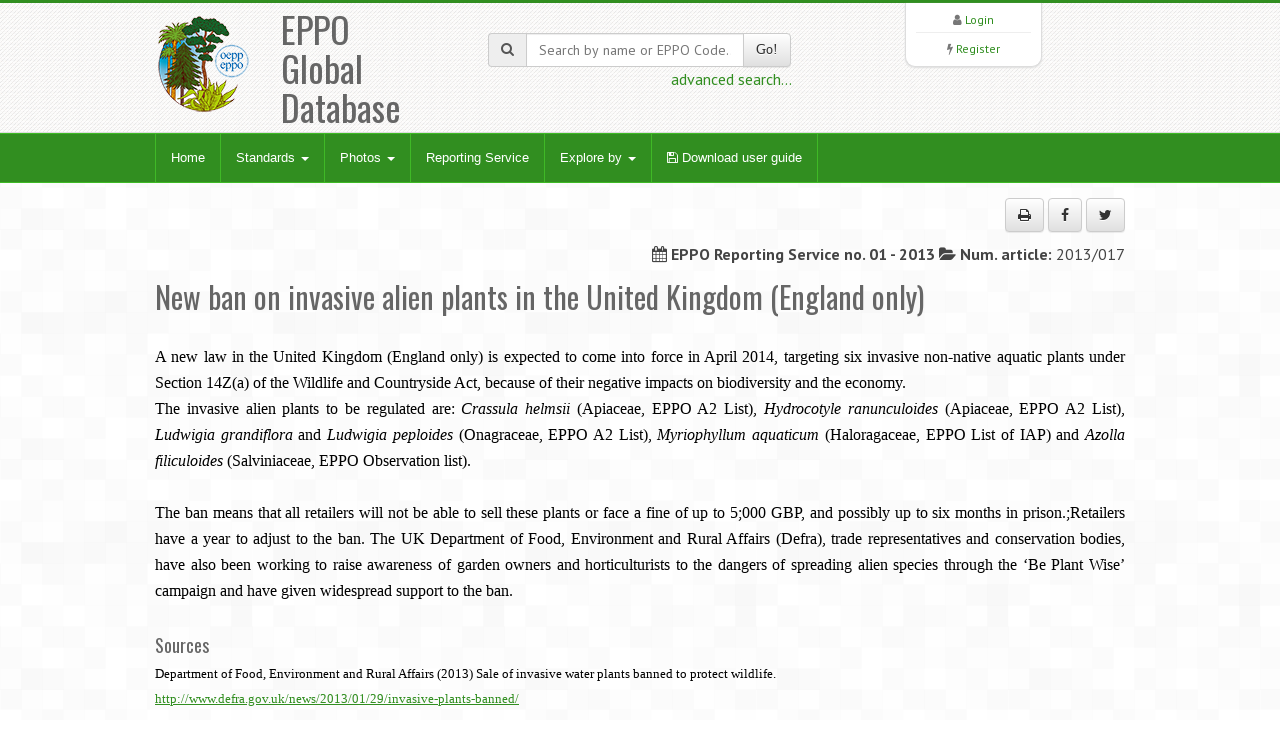

--- FILE ---
content_type: text/html; charset=UTF-8
request_url: https://gd.eppo.int/reporting/article-2479
body_size: 4165
content:
<!DOCTYPE html>
<html lang="en">
<head>
<meta http-equiv="Content-Type" content="text/html; charset=UTF-8">
<meta charset="utf-8">
<title>EPPO Global Database</title>
<meta name="keywords" content="global database,eppt,eppo,eppocode" />
<meta name="description" content="EPPO Global Database">
<meta name="viewport" content="width=device-width, initial-scale=1.0">
<link title="EPPO Global Database" type="application/opensearchdescription+xml" rel="search" href="/opensearch.xml" />
<link href="/media/css/bootstrap.320.min.css" rel="stylesheet">
<link href="/media/css/bootstrap-theme.320.min.css" rel="stylesheet">
<link href="/media/css/font-awesome.min.css" rel="stylesheet" >
<link href="/media/css/style.css?7" rel="stylesheet">
<link href="/media/css/green2.css?6" rel="stylesheet">
<link href="/media/css/custom.css?1" rel="stylesheet">
<link href="/media/js/tablesorter/2.31.1/css/theme.bootstrap.min.css?2" rel="stylesheet">
<!--[if lt IE 9]>
  <script src="/media/js/html5shim.js"></script>
<![endif]-->
<link rel="shortcut icon" href="/favicon.png">
</head>
<body>
<noscript>
Your browser doesn't support JavaScript or you have disabled JavaScript.
Please enable JavaScript, then refresh this page. 
JavaScript is required on this site.
</noscript>
<header>
  <div class="container">
    <div class="row">
      <div class="col-md-4 col-sm-4">
        <div class="row">
          <div class="col-md-4 col-sm-4 col-xs-4 logo"><a href="/"><img src="/media/img/logo.png"></a></div>
          <div class="col-md-6 col-sm-6 col-xs-3">
            <h1>EPPO Global Database</h1>
          </div>
        </div>
      </div>
      <div class="col-md-4 col-sm-4 hidden-print" zstyle="background-color:#A23B3C">
        <div class="quicksearch">
          <form method="get" action="/search">
            <div class="input-group"> <span class="input-group-addon"><i class="fa fa-search"></i></span>
              <input type="text" class="form-control " placeholder="Search by name or EPPO Code..." value="" name="k" id="quickkw">
              <span class="input-group-btn">
              <button class="btn btn-default" type="submit">Go!</button>
              </span> </div>
            <div class="pull-right"><a href="/search">advanced search...</a></div>
            <div class="clearfix visible-xs"></div>
          </form>
        </div>
      </div> 
      <div class="col-md-3 col-sm-3 col-lg-2 col-sm-offset-1 col-md-offset-1 hidden-print">
        <div class="list text-center">
          <div> <i class="fa fa-user"></i> <a href="/user/login">Login</a> </div>
        <hr />
          <div> <i class="fa fa-bolt"></i> <a href="/user/register">Register</a> </div> 
         </div>
      </div>
    </div>
  </div>
</header>

<!-- Nav -->
<div class="navbar bs-docs-nav" role="banner">
  <div class="container">
    <div class="navbar-header">
      <button class="navbar-toggle" type="button" data-toggle="collapse" data-target=".bs-navbar-collapse"> <span class="sr-only">Toggle navigation</span> <span class="icon-bar"></span> <span class="icon-bar"></span> <span class="icon-bar"></span> </button>
    </div>
    <nav class="collapse navbar-collapse bs-navbar-collapse" role="navigation"> 
      <!-- Navigation links starts here -->
      <ul class="nav navbar-nav">
        <!-- Main menu -->
        <li><a href="/">Home</a></li>

        <li class="dropdown"> <a href="#" class="dropdown-toggle" data-toggle="dropdown">Standards <b class="caret"></b></a>
          <ul class="dropdown-menu dropdown-menu-princ">
            <li><a href="/standards/PP1/">PP1 - Efficacy Evaluation of Plant Protection Products</a></li>
            <li><a href="/standards/PP2/">PP2 - Good Plant Protection Practice</a></li>
            <li><a href="/standards/PP3/">PP3 - Environmental Risk Assessment of Plant Protection Products</a></li>
            <li><a href="/standards/PM1/">PM1 - General Phytosanitary Measures</a></li>
            <li><a href="/standards/PM3/">PM3 - Phytosanitary Procedures</a></li>
            <li><a href="/standards/PM4/">PM4 - Production of Healthy Plants for Planting</a></li>
            <li><a href="/standards/PM5/">PM5 - Pest Risk Analysis</a></li>
            <li><a href="/standards/PM6/">PM6 - Safe use of Biological Control</a></li>
            <li><a href="/standards/PM7/">PM7 - Diagnostics</a></li>
            <li><a href="/standards/PM8/">PM8 - Commodity-specific Phytosanitary Measures</a></li>
            <li><a href="/standards/PM9/">PM9 - National Regulatory Control Systems</a></li>
            <li><a href="/standards/PM10/">PM10 - Phytosanitary Treatments</a></li>
          </ul>
        </li>
        <li class="dropdown dropdownmenu-princ"> <a href="#" class="dropdown-toggle" data-toggle="dropdown">Photos <b class="caret"></b></a>
          <ul class="dropdown-menu dropdown-menu-princ">
            <li><a href="/photos/acari">Acari</a></li>
            <li><a href="/photos/bacteria">Bacteria</a></li>
            <li><a href="/photos/chromista">Chromista</a></li>
            <li><a href="/photos/fungi">Fungi</a></li>
            <li><a href="/photos/gastropoda">Gastropoda</a></li>
            <li><a href="/photos/insecta">Insecta</a></li>
            <li><a href="/photos/nematoda">Nematoda</a></li>
            <li><a href="/photos/plantae">Plantae</a></li>
            <li><a href="/photos/rodentia">Rodentia</a></li>
            <li><a href="/photos/virus">Viruses and viroids</a></li>
            <li><a class="warn" href="/photos/wanted">Wanted photos</a></li>
          </ul>
        </li> 
        <li><a href="/reporting/">Reporting Service</a></li>
        <li class="dropdown dropdownmenu-princ"> <a href="#" class="dropdown-toggle" data-toggle="dropdown">Explore by <b class="caret"></b></a>
          <ul class="dropdown-menu dropdown-menu-princ">
            <li><a href="/country/">Countries</a></li>
            <li><a href="/rppo/">Regional Plant Protection Organizations / EU / EAEU</a></li>
            <li><a href="/datasheets/">Data Sheets</a></li>
            <li><a href="/taxonomy">Taxonomy explorer</a></li>
            <li><a href="/PPPUse/">PPP uses classification</a></li>
          </ul>
        </li>
         <li><a href="/media/files/general_user-guide.pdf?202410" target="_blank"><i class="fa fa-save"></i> Download user guide</a></li>
        
      </ul>
    </nav>
  </div>
</div>
<!-- Nav End --> 

<!-- Content -->
<div class="content">
  <div class="container">
    <div class="contentlist">
<div class="meta"><p class="text-right hidden-print"> <button class="btn btn-default" id="printMe" title="Print"><i class="fa fa-print"></i></button> <a href="http://www.facebook.com/sharer/sharer.php?u=https%3A%2F%2Fgd.eppo.int%2Freporting%2Farticle-2479&t=New+ban+on+invasive+alien+plants+in+the+United+Kingdom+%28England+only%29" title="Share on facebook" class="btn btn-default" rel="nofollow" target="_blank" ><i class="fa fa-facebook"></i></a> <a href="https://twitter.com/share?url=https%3A%2F%2Fgd.eppo.int%2Freporting%2Farticle-2479&text=New+ban+on+invasive+alien+plants+in+the+United+Kingdom+%28England+only%29" title="Share on twitter" class="btn btn-default" rel="nofollow" target="_blank" ><i class="fa fa-twitter"></i></a>
 </p></div>
<div class="row">
    <div class="col-md-12">
        <div class="meta"><p class="text-right"> <i class="fa fa-calendar"></i> <strong>EPPO Reporting Service no. 01 - 2013</strong> <i class="fa fa-folder-open"></i> <strong>Num. article:</strong> 2013/017 </p></div>
        <h2>
            New ban on invasive alien plants in the United Kingdom (England only)        </h2><br>
        <html><head><title></title>
</head>
<body bgcolor="#ffffff" leftmargin=5 topmargin=5 rightmargin=5 bottommargin=5>
<font size=2 color="#000000" face="Arial">
<div align=justify><font size=3 face="trebuchet ms">A new law in the United Kingdom (England only) is expected to come into force in April 2014, targeting six invasive non-native aquatic plants under Section 14Z(a) of the Wildlife and Countryside Act, because of their negative impacts on biodiversity and the economy.</font></div>
<div align=justify><font size=3 face="trebuchet ms">The invasive alien plants to be regulated are: </font><font size=3 face="trebuchet ms"><i>Crassula helmsii</i></font><font size=3 face="trebuchet ms"> (Apiaceae, EPPO A2 List), </font><font size=3 face="trebuchet ms"><i>Hydrocotyle ranunculoides</i></font><font size=3 face="trebuchet ms"> (Apiaceae, EPPO A2 List), </font><font size=3 face="trebuchet ms"><i>Ludwigia grandiflora</i></font><font size=3 face="trebuchet ms"> and </font><font size=3 face="trebuchet ms"><i>Ludwigia peploides</i></font><font size=3 face="trebuchet ms"> (Onagraceae, EPPO A2 List), </font><font size=3 face="trebuchet ms"><i>Myriophyllum aquaticum</i></font><font size=3 face="trebuchet ms"> (Haloragaceae, EPPO List of IAP) and </font><font size=3 face="trebuchet ms"><i>Azolla filiculoides</i></font><font size=3 face="trebuchet ms"> (Salviniaceae, EPPO Observation list).</font></div>
<div align=justify><font size=3 face="trebuchet ms"><br></font></div>
<div align=justify><font size=3 face="trebuchet ms">The ban means that all retailers will not be able to sell these plants or face a fine of up to 5;000 GBP, and possibly up to six months in prison.;Retailers have a year to adjust to the ban. The UK Department of Food, Environment and Rural Affairs (Defra), trade representatives and conservation bodies, have also been working to raise awareness of garden owners and horticulturists to the dangers of spreading alien species through the &#8216;Be Plant Wise&#8217; campaign and have given widespread support to the ban.</font></div>
</font>
</body></html>
        <br>
        <h4>Sources</h4>
        <html><head><title></title>
</head>
<body bgcolor="#ffffff" leftmargin=5 topmargin=5 rightmargin=5 bottommargin=5>
<font size=2 color="#000000" face="Arial">
<div align=justify><font face="trebuchet ms">Department of Food, Environment and Rural Affairs (2013) Sale of invasive water plants banned to protect wildlife.</font></div>
<div align=justify><font color="#0000ff" face="trebuchet ms"><u><a href="http://www.defra.gov.uk/news/2013/01/29/invasive-plants-banned/" target="_blank">http://www.defra.gov.uk/news/2013/01/29/invasive-plants-banned/</a></u></font><font face="trebuchet ms"> </font></div>
<div align=justify><font face="trebuchet ms"><br></font></div>
<div align=justify><font face="trebuchet ms">Department of Food, Environment and Rural Affairs Website, Be Plant Wise</font></div>
<div><font color="#0000ff" face="trebuchet ms"><u><a href="https://secure.fera.defra.gov.uk/nonnativespecies/beplantwise/" target="_blank">https://secure.fera.defra.gov.uk/nonnativespecies/beplantwise/</a></u></font><font face="trebuchet ms"> </font></div>
</font>
</body></html>
                <br>
        <br>
    </div>
</div>

</div>
  </div>
</div>
<!-- Content end -->

<footer>
  <div class="container">
    <div class="row  hidden-print">
      <div class="col-md-2">
      <ul>
      	<li><a href="/contact">Contact EPPO</a></li>
      </ul>
      </div>
      <div class="col-md-2">
      <ul>
        <li><a href="https://www.eppo.int" target="new">EPPO Website</a></li>
      </ul>
      </div>
      <div class="col-md-2">
      <ul>
        <li><a href="https://data.eppo.int" target="new">EPPO Data Services</a></li>
      </ul>
      </div>
      <div class="col-md-3">
      <ul>
        <li><a href="/taxon/">EPPO Codes categories</a></li>
      </ul>
      </div>
      <div class="col-md-2">
      <ul>
        <li><a href="/sitemap">Sitemap</a></li>
      </ul>
      </div>

    </div>
    <hr/>
        <div class="row">
        <div class="col-md-2">
            <img src="/media/img/eu_flag_100.jpg">
        </div>
        <div class="col-md-7" class="text-justify" style="font-size:9px;Line-Height:12px"><br><strong>European Union funding:</strong>
EPPO has been awarded EU grant agreements for the further development of the EPPO Code system (agreement nb: SANTE/2018/G5/EPPO/SI2.793173 – from 2018-12-11 to 2021-12-10), and for the revision of the EPPO Datasheets (agreement nb: SANTE/2020/G1/EPPO/SI2.823766 from 2020-03-06 to 2024-09-05). The EU Commission is not responsible for any use that may be made of the information from these projects subsequently included in the EPPO Global Database.
<!-- For a three-year period (2018-12-11 to 2021-12-10), EPPO has been awarded an EU grant for the further development of the EPPO Code system (agreement nb: SANTE/2018/G5/EPPO/SI2.793173). The EU Commission is not responsible for any use that may be made of the information from this project subsequently included in the EPPO Global Database. -->
        </div>
      <div class="col-md-3"  style="font-size:9px;Line-Height:12px"><br>
        EPPO 2025<br>
		  All Rights Reserved <span class=" hidden-print"><br>
			EPPO Cloud [www2023p74a]</span>
      </div>
    </div>
  </div>
</footer>
<script src="/media/js/jquery-3.1.1.min.js"></script>
<script src="/media/js/bootstrap.320.min.js"></script>
<script src="/media/js/ajaxform/jquery.form.min.js"></script>
<script src="/media/js/ajaxform/jquery.ajaxform.js"></script>
<script src="/media/js/tablesorter/2.31.1/js/jquery.tablesorter.min.js?2"></script>
<script src="/media/js/tablesorter/2.31.1/js/jquery.tablesorter.widgets.min.js?2"></script>
<script src="/media/js/app.js"></script>
<style>
.search-highlight {
	background-color: yellow;
}
</style>
<script>
$(document).ready(function() {
	$('#printMe').click(function() {
		window.print();
		return false;
	});
});
</script>

<!-- Matomo -->
<script type="text/javascript">
    var _paq = window._paq || [];
    /* tracker methods like "setCustomDimension" should be called before "trackPageView" */
    _paq.push(['trackPageView']);
    _paq.push(['enableLinkTracking']);
    (function() {
        var u="https://stats.eppo.int/";
        _paq.push(['setTrackerUrl', u+'matomo.php']);
        _paq.push(['setSiteId', '3']);
        var d=document, g=d.createElement('script'), s=d.getElementsByTagName('script')[0];
        g.type='text/javascript'; g.async=true; g.defer=true; g.src=u+'matomo.js'; s.parentNode.insertBefore(g,s);
    })();
</script>
<!-- End Matomo Code -->

<script src="//gdpr.eppo.int/inject_disclaimer.php"></script>
</body>
</html>